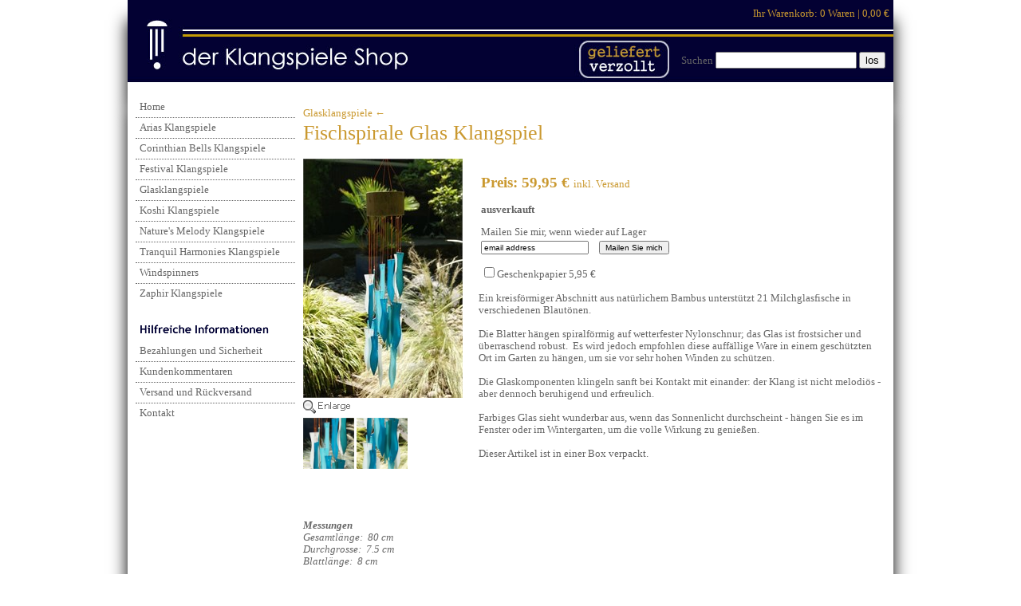

--- FILE ---
content_type: text/html; charset=utf-8
request_url: https://www.klangspieleshop.de/fischspirale-glas-klangspiel_p56642.aspx
body_size: 10785
content:

<!DOCTYPE html PUBLIC "-//W3C//DTD XHTML 1.0 Transitional//EN" "http://www.w3.org/TR/xhtml1/DTD/xhtml1-transitional.dtd">
<html xmlns="http://www.w3.org/1999/xhtml">
<head><title>
	Fischspirale Glas Klangspiel - Der Klangspiele Shop
</title><link rel="Stylesheet" href="/css/common.css" /><link rel="Stylesheet" href="https://www.klangspieleshop.de/assets/css/display.css" /><link rel="Stylesheet" href="https://www.klangspieleshop.de/assets/css/custom.css?20250818161202" /><link rel="shortcut icon" href="https://www.klangspieleshop.de/assets/favicon.ico" type="image/x-icon" /><link rel="icon" href="https://www.klangspieleshop.de/assets/favicon.ico" type="image/x-icon" />
<meta id="ctl00_head_ogsitename" property="og:site_name" content="Der Klangspiele Shop"></meta>
<meta id="ctl00_head_ogtitle" property="og:title" content="Fischspirale Glas Klangspiel"></meta>
<meta id="ctl00_head_ogimage" property="og:image" content="https://www.klangspieleshop.de/assets/images/Product/039a74e9-b929-4660-86c0-9227be34b3b7.jpg"></meta>
<meta property="og:type" content="product" />



    <style type="text/css">   
        .detailthumb img{max-width:131px;height:auto}
        .detailthumb2 img{max-width:64px;height:auto}
        .enlarge img{padding-bottom:20px;background: url(/graphics/enlarge_image.gif) no-repeat bottom left}
    </style>
    <link rel="stylesheet" href="css/lightbox.css" type="text/css" media="screen" />
 <script src="https://ajax.googleapis.com/ajax/libs/jquery/1.7.2/jquery.min.js" type="text/javascript" ></script>
<script type="text/javascript" src="js/lightbox.js"></script>
<meta name="google-site-verification" content="g5BsFML0BuzYadllz1CSxr4JYWX9Wco5SSL8rM_1zX4" />
<meta name="google-site-verification" content="0drTv7svY5jvsU_VWdIZS-gD7fi7z8f-bOBEZYzgY5c" />
<meta name="msvalidate.01" content="C1BF96047C0C2BCAF867C23A1DD88657" />
    <!--[if lte IE 7]><style type="text/css">div.leftcolumn{margin-left:-100%}.cw{width:100%}</style><![endif]-->
    <style type="text/css">div.maincontent{margin-left:210px}</style><style type="text/css">div.rightcolumn{display:none}div.maincontent{margin-right:0px}</style><meta name="viewport" content="width=device-width, initial-scale=1" /><link rel="Stylesheet" href="/css/mobile.css" /></head>
<body id="ctl00_body" class="p56642">   

<div class="outerholder">
    <table  cellpadding="0" cellspacing="0" class="header">
        <tr>
            <td valign="top" class="logo">
                <div class="logo">
                    <a id="ctl00_HyperLink_logo" href="/"><img src="https://www.klangspieleshop.de/assets/logoImage.jpg?202309251506" alt="Der Klangspiele Shop" style="border-width:0px;" /></a>
                </div>
            </td>
            <td  valign="top" class="controls">
                
                <div id="ctl00_Panel_normalcontrols" class="controls">
	
                    
                    
                    
                    
                    &nbsp;
                    <a id="ctl00_HyperLink_headerbasket">Ihr Warenkorb: <span>0 Waren | 0,00 €</span></a>
                
</div>
                <div id="ctl00_td_search">
                    <form method="get" action="search.aspx" class="search">
                    Suchen
                    <input type="hidden" name="mode" value="2" />
                    <input name="q" type="text" value="" />
                    <input type="submit" value="los" />
                    </form>
                </div>
                
            </td>
        </tr>
    </table>
    <a href="#nav" id="jump">Springen zur Navigation &darr;</a>    
    
    <p class="promo">
        
    </p>
    
    
    
    
     
   
</div>



  
    <form name="aspnetForm" method="post" action="./fischspirale-glas-klangspiel_p56642.aspx?productid=56642&amp;" onsubmit="javascript:return WebForm_OnSubmit();" id="aspnetForm">
<div>
<input type="hidden" name="__EVENTTARGET" id="__EVENTTARGET" value="" />
<input type="hidden" name="__EVENTARGUMENT" id="__EVENTARGUMENT" value="" />
<input type="hidden" name="__VIEWSTATE" id="__VIEWSTATE" value="/[base64]" />
</div>

<script type="text/javascript">
//<![CDATA[
var theForm = document.forms['aspnetForm'];
if (!theForm) {
    theForm = document.aspnetForm;
}
function __doPostBack(eventTarget, eventArgument) {
    if (!theForm.onsubmit || (theForm.onsubmit() != false)) {
        theForm.__EVENTTARGET.value = eventTarget;
        theForm.__EVENTARGUMENT.value = eventArgument;
        theForm.submit();
    }
}
//]]>
</script>


<script src="/WebResource.axd?d=B-EDmjjFbDod8Sk6Ummyh6FmNP35Mbjm3dcsf4MTmf8zC1ssVf2rFJ1_hjZRlE_J1ieMfmH4Fm8wpXWswFj-utZMjm3xpB0VBq2k6rCjfTY1&amp;t=638259398771233176" type="text/javascript"></script>


<script src="/WebResource.axd?d=IsQKSSKacoJtDcviQYDn34lrHFnY9MAJyo1lJskunqLdBLOeZwqNIUSJLlTCpwL5mxen0Xf8piKX13gzJwxKG6RjXrV11sqq48nPsBMZY1k1&amp;t=638259398771233176" type="text/javascript"></script>
<script type="text/javascript">
//<![CDATA[
function WebForm_OnSubmit() {
if (typeof(ValidatorOnSubmit) == "function" && ValidatorOnSubmit() == false) return false;
return true;
}
//]]>
</script>

<div>

	<input type="hidden" name="__VIEWSTATEGENERATOR" id="__VIEWSTATEGENERATOR" value="F2EE7CEF" />
	<input type="hidden" name="__PREVIOUSPAGE" id="__PREVIOUSPAGE" value="65VO5L2ruE-CJh_lsn61LAyGO3z0eycERP15I-XAmeEUXfAw3N7i70M_m94wNb3JS408eddDmfQDgWvwmuM6961AV679gSh9UOBAnVr0NmQ1" />
	<input type="hidden" name="__EVENTVALIDATION" id="__EVENTVALIDATION" value="/wEdAAU2xCMCsGEZHuwwlIorbd87o3024EPVgHtmOmfGo2exTwRGlndNIzjXHXnu+uUmFxthQxM+0vZnzAi1vSp6j9+qig67kM03TSXdAVSBFbVijlG3YLsLYLEwZ8rI7OFbDZ3klytD89KKpdOOcBN82KoU" />
</div>
    <div id="ctl00_outerholder" class="outerholder">         
        <div class="maincontentholder">        
            <div class="maincontent"> 
                
                
                
                <div class="cw">
                    <div class="cc" id="cc">
                        
                             
                        
    <a id="ctl00_ContentPlaceHolder1_HyperLink_breadcrumb" class="prod" href="glasklangspiele_c9702.aspx">Glasklangspiele &#8592;</a>
    <h1 id="ctl00_ContentPlaceHolder1_h1" class="prod">Fischspirale Glas Klangspiel</h1>
	<div>
	<table cellpadding="0" cellspacing="0" style="float:left;margin:0 20px 10px 0">
	    <tr>
	        <td valign="top">
                <a id="ctl00_ContentPlaceHolder1_HyperLink_image1" title="Fischspirale Glas Klangspiel" class="enlarge" rel="lightbox[product]" href="https://www.klangspieleshop.de/assets/images/Product/039a74e9-b929-4660-86c0-9227be34b3b7.jpg"><img id="ctl00_ContentPlaceHolder1_Image1" width="200" height="300" src="https://www.klangspieleshop.de/assets/images/Product/medium_039a74e9-b929-4660-86c0-9227be34b3b7.jpg" alt="Fischspirale Glas Klangspiel" style="border-width:0px;" /></a>	            
	            <div style="margin-top:5px;">
	                    <a id="ctl00_ContentPlaceHolder1_HyperLink_image2" title="Fischspirale Glas Klangspiel" class="detailthumb2" rel="lightbox[product]" href="https://www.klangspieleshop.de/assets/images/Product/b60674b1-92a4-4b6e-8372-a974fcc3afa5.jpg"><img id="ctl00_ContentPlaceHolder1_Image2" width="140" height="140" src="https://www.klangspieleshop.de/assets/images/Product/thumb_b60674b1-92a4-4b6e-8372-a974fcc3afa5.jpg" alt="Fischspirale Glas Klangspiel" style="border-width:0px;" /></a>
	                   <a id="ctl00_ContentPlaceHolder1_HyperLink_image3" title="Fischspirale Glas Klangspiel" class="detailthumb2" rel="lightbox[product]" href="https://www.klangspieleshop.de/assets/images/Product/b3faa267-96ac-4d01-9e47-9354974a2d7c.jpg"><img id="ctl00_ContentPlaceHolder1_Image3" width="140" height="140" src="https://www.klangspieleshop.de/assets/images/Product/thumb_b3faa267-96ac-4d01-9e47-9354974a2d7c.jpg" alt="Fischspirale Glas Klangspiel" style="border-width:0px;" /></a>
	                                       
	               </div>
	        </td>	      	        
	    </tr>
	</table>        
	        <table><tr><td>
                                
                
                <div id="ctl00_ContentPlaceHolder1_div_standard">
                    <h2>
                        <strong><span id="ctl00_ContentPlaceHolder1_Label_Price">Preis: 59,95 €</span></strong>
                        
                        <span id="ctl00_ContentPlaceHolder1_Label_freepostage" style="font-size:Small;">inkl. Versand</span></h2>
                </div>       
	            <p><strong><span id="ctl00_ContentPlaceHolder1_Label_Availability">ausverkauft</span></strong></p>
	            
                <p id="ctl00_ContentPlaceHolder1_p_emailwhenbackinstock">
                    <span id="ctl00_ContentPlaceHolder1_Label_emailwhenbackinstock">Mailen Sie mir, wenn wieder auf Lager</span><br />
                    <input name="ctl00$ContentPlaceHolder1$TextBox_emailwheninstock" type="text" value="email address" id="ctl00_ContentPlaceHolder1_TextBox_emailwheninstock" class="signup" onfocus="if(this.value==&#39;email address&#39;){this.value=&#39;&#39;}" />
                    <span id="ctl00_ContentPlaceHolder1_RegularExpressionValidator_emailwhenbackinstock" style="color:Red;visibility:hidden;">*</span>
                    <input type="submit" name="ctl00$ContentPlaceHolder1$Button_emailwheninstock" value="Mailen Sie mich" onclick="javascript:WebForm_DoPostBackWithOptions(new WebForm_PostBackOptions(&quot;ctl00$ContentPlaceHolder1$Button_emailwheninstock&quot;, &quot;&quot;, true, &quot;&quot;, &quot;/fischspirale-glas-klangspiel_p56642.aspx&quot;, false, false))" id="ctl00_ContentPlaceHolder1_Button_emailwheninstock" class="signup" /></p>
	            
                
                
                
	            <p id="ctl00_ContentPlaceHolder1_p_giftwrap">
                    <input id="ctl00_ContentPlaceHolder1_CheckBox_giftwrap" type="checkbox" name="ctl00$ContentPlaceHolder1$CheckBox_giftwrap" onclick="var b = document.getElementById(&#39;ctl00_ContentPlaceHolder1_p_giftwrapmsg&#39;);if(b.style.display==&#39;&#39;){b.style.display=&#39;none&#39;}else{b.style.display=&#39;&#39;};" /><label for="ctl00_ContentPlaceHolder1_CheckBox_giftwrap">Geschenkpapier 5,95 €</label>
                    </p>
                    <p id="ctl00_ContentPlaceHolder1_p_giftwrapmsg" style="display:none;">
                   Nachricht hinzufügen (optional):<br />
                    <input name="ctl00$ContentPlaceHolder1$TextBox_giftwrap" type="text" maxlength="100" size="30" id="ctl00_ContentPlaceHolder1_TextBox_giftwrap" />
	            </p>
	            <p>
                
                 </p>
                
                
                                
                </td></tr></table>
                
	        
		<span id="result_box" class="" lang="de">
				<span class="">Ein 
kreisförmiger Abschnitt aus natürlichem Bambus unterstützt 21 Milchglasfische in verschiedenen Blautönen.</span>
				<br />
				<br />
				<span class="">
				</span>
		</span>
		<span id="result_box" class="" lang="de">
				<span class="">Die Blatter hängen spiralförmig auf wetterfester Nylonschnur; das Glas ist frostsicher und überraschend robust.  Es wird </span>
				<span class="">jedoch empfohlen </span>
		</span>
		<span id="result_box" class="" lang="de">
				<span class="">
						<span id="result_box" class="" lang="de">
								<span class="">diese auffällige Ware in einem geschützten Ort im Garten zu hängen,</span>
						</span> um sie vor sehr hohen Winden zu schützen.</span>
		</span>
		<span id="result_box" class="" lang="de">
				<span class="">
				</span>
				<br />
				<br />
				<span class="">Die
 Glaskomponenten klingeln sanft bei Kontakt mit einander: der Klang 
ist nicht melodiös - aber dennoch beruhigend und erfreulich.</span>
				<br />
				<br />
		</span>
		<div>
				<span id="result_box" class="" lang="de">
						<span>Farbiges
 Glas sieht wunderbar aus, wenn das Sonnenlicht durchscheint - hängen 
Sie es im Fenster oder im Wintergarten, um die volle Wirkung zu 
genießen.</span>
				</span>
		</div>
		<div>
				<span id="result_box" class="" lang="de">
						<span>
								<br />
						</span>
				</span>
		</div>
		<div>
				<span id="result_box" class="" lang="de">
						<span>Dieser Artikel ist in einer Box verpackt.<br /></span>
				</span>
		</div>
		<div>
				<span id="result_box" class="" lang="de">
						<span>
						</span>
				</span>
		</div>
		<span id="result_box" class="" lang="de">
				<span>
						<br />
				</span>
		</span>
		<i>
				<b>
						<br />
						<br />
						<br />
						<br />Messungen</b>
				<br />Gesamtlänge:  80 cm <br />Durchgrosse:  7.5 cm </i>
		<br />
		<i>
				<i>Blattlänge:  8 cm<br /><br /></i>
		</i>
		<iframe src="https://www.youtube.com/embed/OxcctxfuW7U?rel=0" allowfullscreen="" width="560" height="315" frameborder="0">
		</iframe>

	</div>
	
	
	
	
		<div style="clear:both">	</div>
    
	

	<p style="clear:both;padding-top:20px;margin-top:0px"><a id="ctl00_ContentPlaceHolder1_HyperLink_back" class="backtolist" href="glasklangspiele_c9702.aspx">Weitere Produkte in Glasklangspiele &#8594;</a></p>

                        
                        <div class="contentholder addthis_toolbox addthis_default_style " style="padding-top:20px;clear:both"><a class="addthis_button_facebook_like" fb:like:layout="button_count"></a><a class="addthis_button_tweet"></a><a class="addthis_button_pinterest_pinit"></a> <a class="addthis_button_google_plusone" g:plusone:size="medium"></a><a class="addthis_counter addthis_pill_style"></a></div><script type="text/javascript" src="https://s7.addthis.com/js/250/addthis_widget.js#username=xa-4d1a60fd6a7ad454"></script>
                    </div>                  
                </div>
                                
            </div>        
        </div>   
        
        <div id="ctl00_div_leftcolumn" class="leftcolumn">         
        
        <a name="nav" id="nav"></a>   
                   <ul class="leftcolumn">
                <li style="border-top-width:0px" id="li-home"><a href="/">Home</a></li><li id="li10070"><a href="arias-klangspiele_c10070.aspx">Arias Klangspiele</a></li><li id="li9686"><a href="corinthian-bells-klangspiele_c9686.aspx">Corinthian Bells Klangspiele</a></li><li id="li10073"><a href="festival-klangspiele_c10073.aspx">Festival Klangspiele</a></li><li class="active" id="li9702"><a href="glasklangspiele_c9702.aspx">Glasklangspiele</a></li><li id="li9641"><a href="koshi-klangspiele_c9641.aspx">Koshi Klangspiele</a></li><li id="li9643"><a href="nature39s-melody-klangspiele_c9643.aspx">Nature&#39;s Melody Klangspiele</a></li><li id="li10289"><a href="tranquil-harmonies-klangspiele_c10289.aspx">Tranquil Harmonies Klangspiele</a></li><li id="li9693"><a href="windspinners_c9693.aspx">Windspinners</a></li><li id="li9646"><a href="zaphir-klangspiele_c9646.aspx">Zaphir Klangspiele</a></li><li id="li9747"><a href="bezahlungen-und-sicherheit_c9747.aspx">Bezahlungen und Sicherheit</a></li><li id="li9834"><a href="kundenkommentaren_c9834.aspx">Kundenkommentaren</a></li><li id="li9707"><a href="versand-und-r252ckversand_c9707.aspx">Versand und R&#252;ckversand</a></li><li id="li9665"><a href="kontakt_c9665.aspx">Kontakt</a></li>                
            </ul>
            

        </div>
         
        <div id="ctl00_div_rightcolumn" class="rightcolumn">
        </div>  
        <div class="maincontentholder" id="clear" style="float:none;clear:both;"></div>      
        
        <div class="footer" id="footer">
            <div class="center col">
                <p>Bezahlungen durch</p>
                <img id="ctl00_Image_sagepaylogo" src="/graphics/sagepay_pp_eu.png" alt="Sagepay" style="border-width:0px;" />
            </div>
            <div class="col">
                <p>Der Klangspiele Shop<br>Crowthorne<br> Berkshire<br> RG45 6HJ<br> UK<br> </p>
                <p>Telefonnummer: +44 1344 773096</p>                
                </p>
                   
            </div>
            <div class="col">
            <div class="setnav"><ul><li><a href="/impressum_c9736.aspx">Impressum</a></li></ul></div>
                <p>
                    <a href="privacy.aspx">Datenschutz und Cookies</a><br />
                    <a id="ctl00_HyperLink_login" rel="nofollow" href="admin/login.aspx?returnurl=/fischspirale-glas-klangspiel_p56642.aspx">Login</a><br />
                    
                </p>
                <p>
                    </p>
                    
            </div>

            <div class="end social" >
            
            
            
            
                  
                  
                  <p id="ctl00_p_follow">Folgen Sie uns auf:       
            <a id="ctl00_HyperLink_pinterest" href="http://pinterest.com/windchimeshop/"><img src="/graphics/icon_p_24.png" alt="pinterest icon" /> Pinterest</a>
               
                <a id="ctl00_HyperLink_linkedin" href="https://www.youtube.com/c/TheWindChimeShopUK"><img src="/graphics/icon_yt_24.png" alt="YouTube icon" /> YouTube</a>
                <a id="ctl00_HyperLink_facebook" href="https://www.facebook.com/thewindchimeshop/"><img src="/graphics/icon_fb_24.png" alt="Facebook icon" /> Facebook</a>
                <a id="ctl00_HyperLink_googleplus" rel="publisher" href="https://plus.google.com/+TheWindChimeShopUK"><img src="/graphics/icon_g_24.png" alt="Google+ icon" /> Google+</a>
               </p>     
                </div>
            <div style="clear:both"></div>
        </div>
        
    </div>
      
    
<script type="text/javascript">
//<![CDATA[
var Page_Validators =  new Array(document.getElementById("ctl00_ContentPlaceHolder1_RegularExpressionValidator_emailwhenbackinstock"));
//]]>
</script>

<script type="text/javascript">
//<![CDATA[
var ctl00_ContentPlaceHolder1_RegularExpressionValidator_emailwhenbackinstock = document.all ? document.all["ctl00_ContentPlaceHolder1_RegularExpressionValidator_emailwhenbackinstock"] : document.getElementById("ctl00_ContentPlaceHolder1_RegularExpressionValidator_emailwhenbackinstock");
ctl00_ContentPlaceHolder1_RegularExpressionValidator_emailwhenbackinstock.controltovalidate = "ctl00_ContentPlaceHolder1_TextBox_emailwheninstock";
ctl00_ContentPlaceHolder1_RegularExpressionValidator_emailwhenbackinstock.errormessage = "*";
ctl00_ContentPlaceHolder1_RegularExpressionValidator_emailwhenbackinstock.evaluationfunction = "RegularExpressionValidatorEvaluateIsValid";
ctl00_ContentPlaceHolder1_RegularExpressionValidator_emailwhenbackinstock.validationexpression = "\\w+([-+.\']\\w+)*@\\w+([-.]\\w+)*\\.\\w+([-.]\\w+)*";
//]]>
</script>


<script type="text/javascript">
//<![CDATA[

var Page_ValidationActive = false;
if (typeof(ValidatorOnLoad) == "function") {
    ValidatorOnLoad();
}

function ValidatorOnSubmit() {
    if (Page_ValidationActive) {
        return ValidatorCommonOnSubmit();
    }
    else {
        return true;
    }
}
        //]]>
</script>
</form>

</body>
</html>


--- FILE ---
content_type: text/css
request_url: https://www.klangspieleshop.de/assets/css/display.css
body_size: 1706
content:
body{
    font-size: 0.8em; 
    text-align: center; 
    margin: 0;
}
h1,h2,.spotlight h3{font-weight:normal}h1{margin-top:20px}
div.outerholder{text-align: left;margin: 0 auto;}
.controls{clear:right}
.search{margin:10px 5px}
.lastviewed{clear:both}
div.topnav{margin: 0 10px 10px 10px;position:relative}
div.topnav td{text-align: center;vertical-align: top;}
div.topnav td.space{padding: 0;background-color: #FFFFFF;width:5px;}
div.topnav a, div.topnav span{display: block;padding:10px 10px;text-decoration: none;}
div.secondarynav{margin: 0 10px;margin-bottom: 10px;min-height:26px}
div.secondarynav a, div.secondarynav span.active{text-decoration:none;display:block;padding:5px}
div.secondarynav td.bull{padding:0 5px}
div.leftcolumn{width: 200px;padding-left:10px;float: left;margin-top: 0em;position:relative;margin-left: -100%;}
div.leftcolumn a,div.leftcolumn span{display: block;text-decoration: none;padding:5px}
div.leftcolumn ul{margin: 0;padding: 0px;list-style-type: none;padding-left: 0px;}
div.leftcolumn li li{border-top-width: 0px;}
div.rightcolumn{width: 200px;float: left;margin-top: 0em;margin-left: -210px;padding-right:10px}
div.rightcolumn h3{margin-top: 0;padding-top: 10px;padding-left: 10px;}
div.rightcolumn div{padding-bottom: 1px;margin-bottom: 9px;}
div.rightcolumn p{padding-left: 10px;}
div.rightcolumn ul{margin-left: 20px;padding-left: 0;}
div.rightcolumn a{text-decoration: none;}
div.rightcolumn a:hover{text-decoration: underline;}
input.lg_btn{padding: 5px;border-width: 2px;border-style: outset;}
.lg_calendar{font-size: 0.8em;}
a.small_sm_button2{background: url(../../graphics/small_button_bg.png) no-repeat;width: 101px;height: 20px;border: 0;font-family: Trebuchet MS, Segoe UI, Sans-Serif;font-weight: normal;padding: 6px 0px 0px 0px;text-align: center;color: #999999;float: right;display: block;text-decoration: none;padding-top: 2px;margin: 3px 3px 3px 0;}
a.small_sm_button3, a.small_sm_button4{background: url(../../graphics/small_button_bg.png) no-repeat;width: 101px;height: 20px;border: 0;font-family: Trebuchet MS, Segoe UI, Sans-Serif;font-weight: normal;padding: 6px 0px 0px 0px;text-align: center;color: #999999;display: block;text-decoration: none;padding-top: 2px;margin: 3px 3px 3px 0;}
a.small_sm_button4{background-position:center;width:100%}
p.promo{clear: both;padding:0 10px;margin:0;}
p.promo span{display: block;font-size: 2em;padding: 0 0 0.75em 0;}
table.promo{height: 200px;background: #EEEEEE no-repeat center center;margin-bottom: 10px;width: 100%;}
table.promo td{vertical-align: bottom;position:relative}
table.promo h2{margin-bottom: 0;padding: 7px 10px;}
table.promo a{text-decoration: none;}
.promofader{overflow: hidden; text-align: center; height: 200px; margin-bottom: 10px;position: relative}
div.maincontent{margin: 0 210px 0 210px;padding: 0 10px 30px 10px;}
div.maincontent div.leftcolumn{margin-top:20px}
td.spotlight{height: 200px;background: #EEEEEE no-repeat center center;cursor: pointer;position:relative}
td.spotlight table{height: 200px;width: 100%;}
td.spotlight table td{vertical-align: bottom;}
td.spotlight a{text-decoration: none;}
td.spotlight h3{margin-bottom: 0;padding: 10px;}
div.footer{clear: both;}
div.footer a{text-decoration: none;}
div.sm{margin-top: 5px;font-size: 0.8em;text-align: right;}
div.sm img{vertical-align: middle;}
a.backtolist{text-decoration:none}
a.backtolist:hover{text-decoration:underline}
input.sm{background: url('../../graphics/button_bg_no_icon.png') no-repeat;width: 160px;height: 31px;border: 0;font-weight: bold;padding: 4px 0px 5px 5px;text-align: center;}
span.phone{float:right;margin:0 10px 15px 0;clear:right;font-size:2em}
.userlinks{text-decoration:none}
input.genericbtn{width:151px;height:30px;background:#CCCCCC url(../../graphics/button_frame_bg.png) no-repeat;padding:0;border-width:0;font-weight:bold}
input.genericbtnlarge{width:200px;height:30px;background:#CCCCCC url(../../graphics/button_frame_bg_large.png) no-repeat;padding:0;border-width:0;font-weight:bold}
.genericbtnsmall{width:100px;height:20px;background:#CCCCCC url(../../graphics/button_frame_bg_small.png) no-repeat;padding:0;border-width:0;display:block}
a.genericbtnsmall{text-decoration:none;line-height:20px;background-position:center;margin:0 auto}
div.maincontentholder{float:left;width:100%}
.pagingcontrols{clear:both;width:100%;margin:10px 0}
.pagingcontrols a{text-decoration:none;background-color: #003;
    padding: 7px;
    color: #FFF;
    border-radius: 12px;
    white-space: nowrap;}
.lg div{margin:0 10px}
.formbuilder label{display:block;}
.cbl label{display:inline}
.search{margin-top:40px}
.hilite{background-color:Yellow}
.nologo{font-size:2em;text-decoration:none;display:block;padding-left:10px;padding-top:35px;font-weight:bold;width:50%}
.searchbox{position:relative}
.searchbox form{position:absolute;right:10px;top:35px}
div.leftcolumn a.customnav{padding:0}
.product-tile{	float:left;	padding:5px;	width:150px;height:280px;border:1px solid #EEEEEE;margin:0 5px 5px 0;	text-align:center;}
.product-tile h4{margin:0px 0 5px 0;height:50px;	overflow:hidden}
.product-tile div{height:140px}
.product-tile p{margin:0.5em 0}
.product-tile img{border-width:0px}
.newsthumb{float:left;margin:0 10px 10px 0}
.articleimg{width:100%;display:block}
.producttitle{font-weight:bold}
.stockstatus{font-style:italic;}

#li9701{margin-top:2em;padding-top:1.7em;background:url('/assets/downloads/hs.png') no-repeat -795px 0px;border-width:0px}
#li9747{margin-top:2em;padding-top:1.7em;background:url('/assets/downloads/hs.png') no-repeat -395px 0px;border-width:0px}
#li9690{margin-top:1.5em;padding-top:1.7em;background:url('/assets/downloads/hs.png') no-repeat 5px 0px;border-width:0px}
.viewdetails{float:right;background-color:#CA9930;padding:3px;margin-top:-6px;color:#FFF}

--- FILE ---
content_type: text/css
request_url: https://www.klangspieleshop.de/assets/css/custom.css?20250818161202
body_size: 353
content:
body{color:#666666;font-family:trebuchet MS;background-color:#FFFFFF}div.maincontentholder{background-color:#FFFFFF}#ctl00_outerholder{padding-top:10px}a{color:#CA9930}h1,h2,h3,h4,h5,h6{font-family:trebuchet MS;color:#CA9930}a.genericbtnsmall{color:#FFFFFF;background-color:#CA9930}div.outerholder{background-color:#FFFFFF;box-shadow: 0px 25px 20px #000000;width: 960px;/*padding:0 17px*/}.strapline{color:;text-align:left;}div.leftcolumn a{color:#666666 ;background-color:#FFFFFF}div.leftcolumn span{color:#000033;background-color:#FFFFFF}div.leftcolumn a:hover{color:#CA9930;background-color:#FFFFFF}div.leftcolumn li{border-top:1px dotted #666666 }ul.leftcolumn ul a{color:#CA9930;background-color:#FFFFFF;padding-left:15px}ul.leftcolumn ul span{color:#000033;background-color:#FFFFFF;padding-left:15px}ul.leftcolumn ul a:hover{color:#000033;background-color:#FFFFFF}ul.leftcolumn ul li{border-top:1px dotted #CA9930}table.promo,.promofader{height:200px}table.promo h2,table.promo a{color:#FFFFFF;background-color:#000033}td.spotlight a{color:#FFFFFF}td.spotlight {color:#FFFFFF}td.spotlight h3{background-color:#000033}.footer{color:#999999;background-color:#ffffff}.footer a{color:#999999}.footer .col{border-right:1px dotted #999999}table.header{background:url(https://www.klangspieleshop.de/assets/logoImage.jpg?20230925150616) no-repeat}